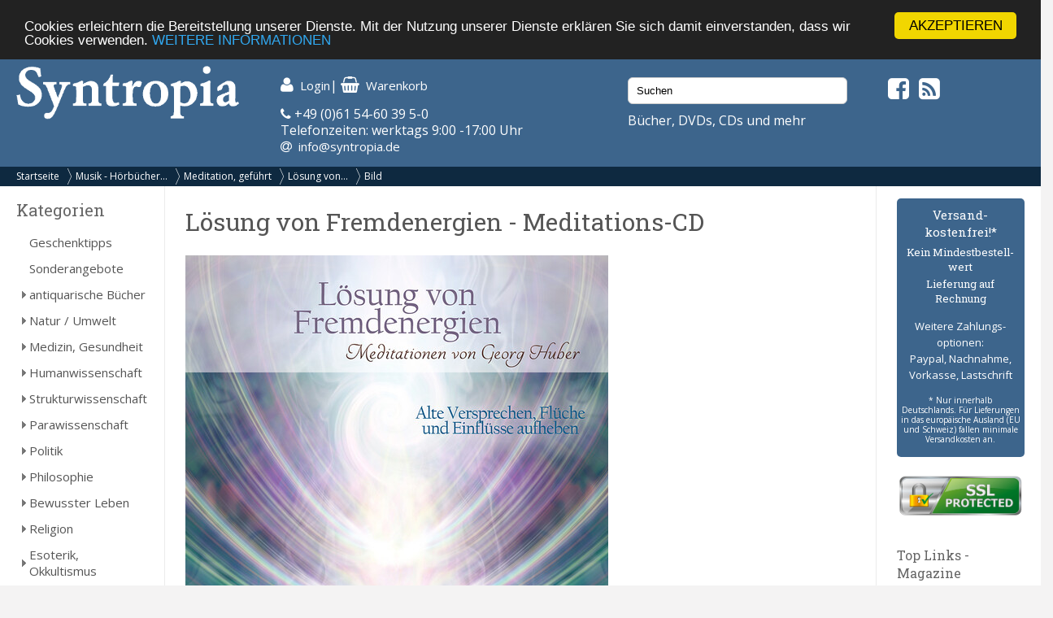

--- FILE ---
content_type: text/html; charset=UTF-8
request_url: https://syntropia.de/product_image.php?cPath=166_649&pID=114056
body_size: 6815
content:
<!DOCTYPE html><html lang="de"><head><meta name="google-site-verification" content="Ya9YuPsciPQWbvYNtqGNatRvec2NJdrxaG43flBAL-k" /><meta charset="UTF-8" /><meta name="viewport" content="width=device-width, initial-scale=1, user-scalable=no"><title>Bild - Syntropia Buchversand</title><meta name="description" content="Ihr spezialisierter Versand für alternatives Leben, Gesundheit, Wissenschaft und Spiritualität. Bücher, Zeitschriften, Kalender, Karten, Schmuck, CDs und DVDs - versandkostenfrei in Deutschland!"><link rel="stylesheet" href="/templates/syntropia/stylesheet.css"><link rel="shortcut icon" href="/templates/syntropia/images/favicon.ico">
<style type="text/css">
        /*#header { background-image:url(templates/syntropia/images/1/header.jpg); }*/
    #header { background-color: #3d658c; }
    #navi_top { background-color:#0e2940; }
    #cart h3 { background:url(templates/syntropia/images/1/shoppingcart.jpg) no-repeat 130px center; background-color:#3d658c; }
    #footer { background-color:#3d658c;}
    #footer a:hover li { background-color:#0e2940; }
    #nav .bolder, #mobile_search { background-color:#3d658c; }
    nav#nav a[title="Hide navigation"] { color:#3d658c; }
    #banner_versandoptionen {background-color:#3d658c;}
    #categoriesBox a:hover, #categoriesBox a.selected:hover, .category_buttons a:hover {background-color:#3d658c; cursor:pointer;}
    #categoriesBox a.arrow_right:hover {background: url(images/pfeil_nach_rechts_weiss.gif) no-repeat 5px center #3d658c; cursor:pointer;}
    a {color:#3d658c;}
    a:hover {color:#3d658c;text-decoration: underline;}
    button, a.button, input.button {background-color:#0e2940;}
    button:hover, a.button:hover, input.button:hover {background-color:#3d658c;}
</style>
<!-- Fonts --><link rel="stylesheet" href="https://maxcdn.bootstrapcdn.com/font-awesome/4.5.0/css/font-awesome.min.css"><link href="https://fonts.googleapis.com/css?family=Open+Sans:400,400i,700,700i" rel="stylesheet"><link href="https://fonts.googleapis.com/css?family=Roboto+Slab:400,700" rel="stylesheet"><meta property="og:image" content="https://www.syntropia.de/images/9783946064251_Loesung_von_Fremdenergien_Huber.jpg"/><!-- bxSlider --><link href="/templates/syntropia/js/bxslider/jquery.bxslider.css" rel="stylesheet" /><link rel="alternate" type="application/rss+xml" title="BOX_INFORMATION_RSS" href="https://www.syntropia.de/rss.php"><!-- Begin Cookie Consent plugin by Silktide – http://silktide.com/cookieconsent -->
<script type="text/javascript">
    window.cookieconsent_options = {"message":"Cookies erleichtern die Bereitstellung unserer Dienste. Mit der Nutzung unserer Dienste erklären Sie sich damit einverstanden, dass wir Cookies verwenden.","dismiss":"AKZEPTIEREN","learnMore":"WEITERE INFORMATIONEN","link":"/privatsphre-datenschutz-pm-6.html","theme":"dark-top"};
</script>
<script type="text/javascript" src="//cdnjs.cloudflare.com/ajax/libs/cookieconsent2/1.0.9/cookieconsent.min.js"></script>
<!-- End Cookie Consent plugin --><!-- Google reCaptcha -->
<script src="https://www.google.com/recaptcha/api.js" async defer></script>
</head><body><!-- mobile Navigation Anfang --><nav id="nav" role="navigation"><a class="bolder" href="#nav" title="Show navigation">&#9776;</a><a class="bolder" href="#" title="Hide navigation">X</a><ul><li><a href="/categories_top.php">Alle Kategorien</a></li><li><a href="/versandkosten-pm-5.html">Versandkosten</a></li><li><a href="/privatsphaere-datenschutz-pm-6.html">Privatsphäre und Datenschutz</a></li><li><a href="/agb-pm-7.html">AGB</a></li><li><a href="/widerrufsrecht-pm-172.html">Widerrufsrecht</a></li><li><a href="/verlagsauslieferung-pm-12.html">Verlagsauslieferung</a></li><li><a href="/ueber-pm-11.html">Wir über uns</a></li><li><a href="/kontakt-pm-2.html">Kontakt</a></li><li><a href="/rundschreiben-pm-23.html">Rundschreiben</a></li><li><a href="/impressum-pm-9.html">Impressum</a></li><li><a href="/links.php">Links</a></li></ul></nav><!-- mobile Navigation Ende --><div id="overDiv" style="position:absolute; visibility:hidden; z-index:1000;"></div><div id="fixcenter"><div id="inner_column"><div id="header"><div class="row"><div class="col-xs-12 col-sm-6 col-md-3"><a href="/"><img src="/templates/syntropia/images/Syntropia_Logo_weiss.png" alt="Syntropia Logo" /></a><div class="versandhinweis">Bücher, DVDs, CDs versandkostenfrei in DE</div></div><div class="col-xs-12 col-sm-6 col-md-4 top-pad left-pad"><div id="quicknav"><a href="https://syntropia.de/account.php"><i class="fa fa-user fa-lg "></i><span class="hide_mobile">Login</span></a>|&nbsp;<a href="https://syntropia.de/shopping_cart.php"><i class="fa fa-shopping-basket fa-lg"></i><span class="hide_mobile">Warenkorb</span></a></div><i class="fa fa-phone" aria-hidden="true"></i> +49 (0)61 54-60 39 5-0<br>
Telefonzeiten: werktags 9:00 -17:00 Uhr<br><i class="fa fa-at"></i> &nbsp;<a href="mailto:info@syntropia.de">info@syntropia.de</a></div><div class="col-sm-0 col-md-3 top-pad"><div id="searchBox" class="sidebar_box"><form action = "https://syntropia.de/search_result.php"><input type="search" name="keywords" value="Suchen" placeholder="Suchen" maxlength="60" onfocus="if (this.value=='Suchen') this.value=''" onblur="if (this.value == '') {this.value = 'Suchen';}" ></form></div>                    Bücher, DVDs, CDs und mehr
</div><div class="col-sm-0 col-md-2 top-pad social"><a href="https://www.facebook.com/Syntropia/" target="_blank"><i class="fa fa-facebook-square fa-2" aria-hidden="true"></i></a>&nbsp;<a href="rss.php" target="_blank"><i class="fa fa-rss-square fa-2" aria-hidden="true"></i></a></div></div></div><div id="navi_top"><div class="hide_desktop"><div class="home"><a href="/">Startseite</a></div></div><div id="breadcrumb"><a href="https://syntropia.de" class="arrow">Startseite</a><a href="https://syntropia.de/musik-hoerbuecher-c-166.html" class="arrow">Musik - Hörbücher...</a><a href="https://syntropia.de/meditation-gefuehrt-c-166_649.html" class="arrow">Meditation, geführt</a><a href="https://syntropia.de/loesung-fremdenergien-meditations-p-114056.html" class="arrow">Lösung von...</a><a href="https://syntropia.de/product_image.php?cPath=166_649&amp;pID=114056">Bild</a></div><div class="clear"></div></div><div class="hide_desktop"><div id="mobile_search"><div id="searchBox" class="sidebar_box"><form action = "https://syntropia.de/search_result.php"><input type="search" name="keywords" value="Suchen" placeholder="Suchen" maxlength="60" onfocus="if (this.value=='Suchen') this.value=''" onblur="if (this.value == '') {this.value = 'Suchen';}" ></form></div></div></div><div class="row" id="content"><div class="col-md-2" id="sidebar_left"><div id="categoriesBox" class="sidebarBox"><h3>Kategorien</h3><a href="https://syntropia.de/geschenktipps-c-1348.html" class="level0">Geschenktipps</a><a href="https://syntropia.de/sonderangebote-c-607.html" class="level0">Sonderangebote</a><a href="https://syntropia.de/antiquarische-buecher-c-1008.html" class="level0 arrow_right">antiquarische Bücher</a><a href="https://syntropia.de/natur-umwelt-c-435.html" class="level0 arrow_right">Natur / Umwelt</a><a href="https://syntropia.de/medizin-gesundheit-c-2.html" class="level0 arrow_right">Medizin, Gesundheit</a><a href="https://syntropia.de/humanwissenschaft-c-436.html" class="level0 arrow_right">Humanwissenschaft</a><a href="https://syntropia.de/strukturwissenschaft-c-790.html" class="level0 arrow_right">Strukturwissenschaft</a><a href="https://syntropia.de/parawissenschaft-c-437.html" class="level0 arrow_right">Parawissenschaft</a><a href="https://syntropia.de/politik-c-150.html" class="level0 arrow_right">Politik</a><a href="https://syntropia.de/philosophie-c-147.html" class="level0 arrow_right">Philosophie</a><a href="https://syntropia.de/bewusster-leben-c-438.html" class="level0 arrow_right">Bewusster Leben</a><a href="https://syntropia.de/religion-c-5.html" class="level0 arrow_right">Religion</a><a href="https://syntropia.de/esoterik-okkultismus-c-3.html" class="level0 arrow_right">Esoterik, Okkultismus</a><a href="https://syntropia.de/karten-decks-c-204.html" class="level0 arrow_right">Karten, Decks</a><a href="https://syntropia.de/varia-c-6.html" class="level0 arrow_right">Varia</a><a href="https://syntropia.de/musik-hoerbuecher-c-166.html" class="selected level0 arrow_down">Musik - Hörbücher - DVD</a><a href="https://syntropia.de/akustik-instrumental-c-166_685.html" class="level1">Akustik-instrumental</a><a href="https://syntropia.de/ambient-c-166_660.html" class="level1">Ambient</a><a href="https://syntropia.de/ayurveda-c-166_690.html" class="level1">Ayurveda</a><a href="https://syntropia.de/bauchtanz-orientalisch-c-166_678.html" class="level1">Bauchtanz & orientalisch</a><a href="https://syntropia.de/bhakti-yoga-chants-c-166_724.html" class="level1">Bhakti Yoga Chants</a><a href="https://syntropia.de/brainwavegehirnwellen-c-166_642.html" class="level1">Brainwave/Gehirnwellen</a><a href="https://syntropia.de/cello-c-166_672.html" class="level1">Cello</a><a href="https://syntropia.de/chakra-c-166_673.html" class="level1">Chakra</a><a href="https://syntropia.de/chill-lounge-c-166_659.html" class="level1">Chill out & Lounge</a><a href="https://syntropia.de/compilation-sampler-c-166_669.html" class="level1">Compilation & Sampler</a><a href="https://syntropia.de/dance-groove-c-166_641.html" class="level1">Dance & Groove</a><a href="https://syntropia.de/datta-yoga-chants-c-166_723.html" class="level1">Datta Yoga Chants</a><a href="https://syntropia.de/didgeridoo-c-166_630.html" class="level1">Didgeridoo</a><a href="https://syntropia.de/dvd-c-166_687.html" class="level1 arrow_right">DVD</a><a href="https://syntropia.de/elektronische-musik-c-166_716.html" class="level1">Elektronische Musik</a><a href="https://syntropia.de/engel-c-166_689.html" class="level1">Engel</a><a href="https://syntropia.de/englische-titel-c-166_885.html" class="level1">Englische Titel</a><a href="https://syntropia.de/entspannung-c-166_526.html" class="level1">Entspannung</a><a href="https://syntropia.de/feng-shui-c-166_656.html" class="level1">Feng Shui</a><a href="https://syntropia.de/flamenco-c-166_658.html" class="level1">Flamenco</a><a href="https://syntropia.de/floete-c-166_665.html" class="level1">Flöte</a><a href="https://syntropia.de/fuenf-rhythmen-wave-c-166_721.html" class="level1">Fünf Rhythmen, The Wave</a><a href="https://syntropia.de/gandharva-veda-c-166_713.html" class="level1">Gandharva Veda</a><a href="https://syntropia.de/gitarrenmusik-c-166_680.html" class="level1">Gitarrenmusik</a><a href="https://syntropia.de/gregorianik-mittelalter-c-166_674.html" class="level1">Gregorianik & Mittelalter</a><a href="https://syntropia.de/harfe-c-166_650.html" class="level1">Harfe</a><a href="https://syntropia.de/hoerbuch-c-166_682.html" class="level1 arrow_right">Hörbuch</a><a href="https://syntropia.de/indianer-c-166_688.html" class="level1">Indianer</a><a href="https://syntropia.de/indianer-floete-c-166_718.html" class="level1">Indianer, Flöte</a><a href="https://syntropia.de/indianer-gesang-c-166_719.html" class="level1">Indianer, Gesang</a><a href="https://syntropia.de/indianer-c-166_717.html" class="level1">Indianer, Pow Wow</a><a href="https://syntropia.de/indianer-sonstige-c-166_720.html" class="level1">Indianer, sonstige</a><a href="https://syntropia.de/indien-c-166_652.html" class="level1">Indien</a><a href="https://syntropia.de/jazzig-smooth-jazz-c-166_684.html" class="level1">Jazzig & Smooth Jazz</a><a href="https://syntropia.de/keltisch-c-166_647.html" class="level1">Keltisch</a><a href="https://syntropia.de/kinderprogramm-c-166_632.html" class="level1">Kinderprogramm</a><a href="https://syntropia.de/klangschalen-gongs-c-166_675.html" class="level1">Klangschalen & Gongs</a><a href="https://syntropia.de/klassik-c-166_662.html" class="level1">Klassik</a><a href="https://syntropia.de/klezmer-c-166_681.html" class="level1">Klezmer</a><a href="https://syntropia.de/kundalini-yoga-kirtans-c-166_714.html" class="level1">Kundalini Yoga, Kirtans</a><a href="https://syntropia.de/kundalini-yoga-mantras-c-166_722.html" class="level1">Kundalini Yoga, Mantras</a><a href="https://syntropia.de/liedermacher-c-166_997.html" class="level1">Liedermacher</a><a href="https://syntropia.de/mantra-chants-c-166_637.html" class="level1">Mantra & Chants</a><a href="https://syntropia.de/meditation-dynamisch-c-166_634.html" class="level1">Meditation, dynamisch</a><a href="https://syntropia.de/meditation-gefuehrt-c-166_649.html" class="selected level1">Meditation, geführt</a><a href="https://syntropia.de/meditationsmusik-c-166_644.html" class="level1">Meditationsmusik</a><a href="https://syntropia.de/mutter-erde-lieder-c-166_635.html" class="level1">Mutter Erde Lieder</a><a href="https://syntropia.de/natur-musik-c-166_661.html" class="level1">Natur mit Musik</a><a href="https://syntropia.de/natur-c-166_679.html" class="level1">Natur pur</a><a href="https://syntropia.de/instrumental-c-166_636.html" class="level1">New Instrumental</a><a href="https://syntropia.de/instrumentalnew-c-166_645.html" class="level1">New Instrumental/New Age</a><a href="https://syntropia.de/oberton-musik-c-166_651.html" class="level1">Oberton Musik</a><a href="https://syntropia.de/osho-c-166_686.html" class="level1">Osho</a><a href="https://syntropia.de/piano-c-166_648.html" class="level1">Piano</a><a href="https://syntropia.de/gong-c-166_654.html" class="level1">Qi Gong</a><a href="https://syntropia.de/reiki-c-166_691.html" class="level1">Reiki</a><a href="https://syntropia.de/relaxation-diverse-c-166_725.html" class="level1">Relaxation, diverse</a><a href="https://syntropia.de/sakral-c-166_676.html" class="level1">Sakral</a><a href="https://syntropia.de/satsang-herzgesang-c-166_664.html" class="level1">Satsang & Herzgesang</a><a href="https://syntropia.de/schamanisch-c-166_638.html" class="level1">Schamanisch</a><a href="https://syntropia.de/selbsthilfeprogramm-c-166_683.html" class="level1">Selbsthilfeprogramm</a><a href="https://syntropia.de/sonstige-c-166_643.html" class="level1">Sonstige</a><a href="https://syntropia.de/soundtrack-filmmusik-c-166_666.html" class="level1">Soundtrack & Filmmusik</a><a href="https://syntropia.de/sufi-derwisch-c-166_640.html" class="level1">Sufi & Derwisch</a><a href="https://syntropia.de/tai-chi-c-166_667.html" class="level1">Tai Chi</a><a href="https://syntropia.de/tantra-erotische-musik-c-166_670.html" class="level1">Tantra, erotische Musik</a><a href="https://syntropia.de/tibet-buddhismus-c-166_668.html" class="level1">Tibet & Buddhismus</a><a href="https://syntropia.de/trommel-perkussion-c-166_631.html" class="level1">Trommel & Perkussion</a><a href="https://syntropia.de/vokal-gesang-c-166_639.html" class="level1">Vokal, Gesang</a><a href="https://syntropia.de/vortragsmitschnitte-c-166_989.html" class="level1">Vortragsmitschnitte</a><a href="https://syntropia.de/weihnachten-c-166_633.html" class="level1">Weihnachten</a><a href="https://syntropia.de/wellness-relaxation-c-166_646.html" class="level1">Wellness, Relaxation</a><a href="https://syntropia.de/weltmusik-c-166_657.html" class="level1">Weltmusik</a><a href="https://syntropia.de/yoga-c-166_693.html" class="level1">Yoga</a><a href="https://syntropia.de/zen-c-166_692.html" class="level1">Zen</a><a href="https://syntropia.de/belletristik-bildbaende-c-252.html" class="level0 arrow_right">Belletristik, Bildbände, etc.</a><a href="https://syntropia.de/books-c-762.html" class="level0">E-Books</a><a href="https://syntropia.de/audio-downloads-c-937.html" class="level0 arrow_right">MP3 Audio Downloads</a><a href="https://syntropia.de/zeitschriften-c-181.html" class="level0 arrow_right">Zeitschriften</a></div><div id="registerBox" class="sidebar_box"><a href="https://syntropia.de/autoren.php">Autorenregister</a><a href="https://syntropia.de/verlage.php">Verlagsregister</a></div><div id="informationBox" class="sidebarBox"><h3>Informationen</h3><a target="" href="https://syntropia.de/privatsphaere-datenschutz-pm-25.html">Privatsphäre und Datenschutz</a><a target="" href="https://syntropia.de/versandkosten-pm-5.html">Versandkosten</a><a target="" href="https://syntropia.de/agb-pm-7.html">AGB</a><a target="" href="https://syntropia.de/widerrufsrecht-pm-172.html">Widerrufsrecht</a><a target="" href="https://syntropia.de/verlagsauslieferung-pm-12.html">Verlagsauslieferung</a><a target="" href="https://syntropia.de/ueber-pm-11.html">Wir über uns</a><a target="" href="https://syntropia.de/kontakt-anfahrt-pm-2.html">Kontakt & Anfahrt</a><a target="" href="https://syntropia.de/rundschreiben-abonnieren-pm-23.html">Rundschreiben abonnieren</a><a target="" href="https://syntropia.de/impressum-pm-9.html">Impressum</a><a href="https://syntropia.de/links.php">Links</a></div><br /><a href="https://www.syntropia.de" target="_blank"><img src="/templates/syntropia/images/syntropia_logo_72ppi_220px.jpg"></a><br /><a href="https://syntropia.de/agb-pm-7.html" target="_blank"><img src="/templates/syntropia/images/zahlungsarten_syntropia.jpg"></a><br /><a href="https://syntropia.de/versandkosten-pm-5.html" target="_blank"><img src="/templates/syntropia/images/versandkostenfreie-lieferung-bei-syntropia.jpg"></a><br /><a href="https://www.facebook.com/Syntropia/" target="_blank"><img src="/templates/syntropia/images/facebook_box_syntropia.jpg"></a><br /><a href="https://www.ews-schoenau.de" target="_blank"><img src="/templates/syntropia/images/oekostrom-ews.jpg" /></a><br /><a href="https://www.landbell.de/" target="_blank"><img src="/templates/syntropia/images/landbell-seidebar.jpg" /></a></div><div id="main_content" class="col-sm-12 col-md-8"><h1>Lösung von Fremdenergien - Meditations-CD</h1><div class="products_image_full"><a href="https://syntropia.de/loesung-fremdenergien-meditations-p-114056.html"><img src="images_cache/9783946064251_Loesung_von_Fremdenergien_Huber_520_520.jpg" border="0" alt="Lösung von Fremdenergien - Meditations-CD" title=" Lösung von Fremdenergien - Meditations-CD " width="520" height="520"></a></div><a href="https://syntropia.de/loesung-fremdenergien-meditations-p-114056.html">zur&uuml;ck zur Artikelbeschreibung</a></div><div class="col-sm-12 col-md-2" id="sidebar_right"><div id="banner_versandoptionen"><h3>Versand&shy;kostenfrei!*</h3><h4>Kein Mindest&shy;bestell&shy;wert</h4><h4>Lieferung auf Rechnung</h4><p>Weitere Zahlungs&shy;optionen:<br />Paypal, Nachnahme,<br />Vorkasse, Lastschrift</p><p class="small">* Nur innerhalb Deutschlands. Für Lieferungen in das europäische Ausland (EU und Schweiz) fallen minimale Versandkosten an.</p></div><div id="ssl-protect"><img src="/templates/syntropia/images/ssl-icon.png" alt="SSL protected"></div><div id="linksBox" class="sidebar_box"><h4>Top Links - Magazine</h4><a href=" http://buddhismus-aktuell.de " target="_blank"><img src="https://syntropia.de/images/Ba-1-26-Neubeginn-Titel-web.jpg" border="0" alt="" title="Buddhismus Aktuell" width="80" height="107"></a><p class="klein"><b>Buddhismus Aktuell </b><br> Die buddhistische Zeitschrift<br><a href="http://buddhismus-aktuell.de" target="_blank"><b> buddhismus-aktuell.de </b></a></p><div class="hr"></div><a href=" http://www.visionen.com/ " target="_blank"><img src="https://syntropia.de/images/vis-cover-jenseits-U1.jpg" border="0" alt="" title="Visionen" width="80" height="107"></a><p class="klein"><b>Visionen </b><br> SPIRIT & Soul<br><a href="http://www.visionen.com/" target="_blank"><b> visionen.com </b></a></p><div class="hr"></div><a href=" https://www.vfp.de/ " target="_blank"><img src="https://syntropia.de/images/fp-022025.jpeg" border="0" alt="" title="Freie Psychotherapie" width="80" height="107"></a><p class="klein"><b>Freie Psychotherapie </b><br> Das Magazin des Verbandes Freier Psychotherapeuten..<br><a href="https://www.vfp.de/" target="_blank"><b> www.vfp.de </b></a></p><div class="hr"></div><a href=" http://meridian-magazin.de " target="_blank"><img src="https://syntropia.de/images/Meridian_Heft4_2025.jpg" border="0" alt="" title="Meridian" width="80" height="107"></a><p class="klein"><b>Meridian </b><br> Meridian - Fachzeitschrift für Astrologie<br><a href="http://meridian-magazin.de" target="_blank"><b> meridian-magazin.de </b></a></p><div class="hr"></div><a href=" https://www.olv-verlag.eu/magazin/ " target="_blank"><img src="https://syntropia.de/images/Natuerlich-Gaertnern-Mai-Juni-2025.jpeg" border="0" alt="" title="Natürlich Gärtnern" width="80" height="107"></a><p class="klein"><b>Natürlich Gärtnern </b><br> Das weiterführende Biogarten-Magazin mit avantgardistischer Ausrichtung<br><a href="https://www.olv-verlag.eu/magazin/" target="_blank"><b> olv-verlag.eu </b></a></p><div class="hr"></div><a href=" http://www.tattva.de/ " target="_blank"><img src="https://syntropia.de/images/Tattva_Viveka_103.png" border="0" alt="" title="Tattva Viveka" width="80" height="107"></a><p class="klein"><b>Tattva Viveka </b><br> Zeitschrift für Wissenschaft, Philosophie und spirituelle Kultur<br><a href="http://www.tattva.de/" target="_blank"><b> tattva.de </b></a></p><div class="hr"></div><a href=" http://www.lebens-t-raeume.de/ " target="_blank"><img src="https://syntropia.de/images/Lebenstraeume_2025_Heft5.png" border="0" alt="" title="Lebens|t|räume" width="80" height="107"></a><p class="klein"><b>Lebens|t|räume </b><br> Magazin für Gesundheit und Bewusstsein<br><a href="http://www.lebens-t-raeume.de/" target="_blank"><b> lebens-t-raeume.de </b></a></p><div class="hr"></div><a href=" http://www.raum-und-zeit.com/ " target="_blank"><img src="https://syntropia.de/images/raum_zeit_259.jpg" border="0" alt="" title="Raum & Zeit" width="80" height="107"></a><p class="klein"><b>Raum & Zeit </b><br> Fachzeitschrift für neues Denken in Medizin, Wissenschaft und Gesellschaft<br><a href="http://www.raum-und-zeit.com/" target="_blank"><b> raum-und-zeit.com </b></a></p><div class="hr"></div><a href=" http://lucys-magazin.com/ " target="_blank"><img src="https://syntropia.de/images/Lucys_Rausch_Heft_19.jpeg" border="0" alt="" title="Lucy's" width="80" height="107"></a><p class="klein"><b>Lucy's </b><br> Psychoaktive Kultur? Gibt's hier!<br><a href="http://lucys-magazin.com/" target="_blank"><b> lucys-magazin.com </b></a></p><div class="hr"></div><a href=" http://www.zeitpunkt.ch/ " target="_blank"><img src="https://syntropia.de/images/ZP_180.jpeg" border="0" alt="" title="Zeitpunkt" width="80" height="107"></a><p class="klein"><b>Zeitpunkt </b><br> Für intelligente Optimisten und konstruktive Skeptiker<br><a href="http://www.zeitpunkt.ch/" target="_blank"><b> zeitpunkt.ch </b></a></p><div class="hr"></div></div></div></div><!--content--><div id="footer"><div class="row"><div class="col-sm-12 col-md-4">
Syntropia Buchversand<br>
Industriestraße 20<br/>
64380 Roßdorf<br/><br/>
Tel: +49-6154 - 60 39 50 <br/>(Mo-Fr 9-17 Uhr)<br/>
Fax: +49-6154 - 60 39 510<br/><br/>
Mail: <a href="mailto:info@syntropia.de">info@syntropia.de</a><br><br><a href="https://syntropia.de/kontakt-anfahrt-pm-2.html">Kontakt</a><br><a href="https://syntropia.de/impressum-pm-9.html">Impressum</a></div><div class="col-sm-12 col-md-4"><div id="best_sellersBox" class="sidebarBox"><h3>Bestseller</h3><ol><li><a href="https://syntropia.de/sacred-heart-audio-deutsche-version-p-27561.html">Sacred Heart*, Audio CD - deutsche Version</a><li><a href="https://syntropia.de/wirbelsaeulen-selbst-aufrichtung-audio-p-87230.html">Wirbelsäulen-Selbst-Aufrichtung, 1 Audio-CD</a><li><a href="https://syntropia.de/reise-klare-licht-ausserkoerp-erfahr-audio-p-27554.html">Reise ins klare Licht & Ausserkörp. Erfahr. (2 Audio CDs)</a><li><a href="https://syntropia.de/kryon-meditationen-heilung-audio-p-60479.html">KRYON - Meditationen zur Heilung, 1 Audio-CD</a><li><a href="https://syntropia.de/tanz-gelenke-meditations-p-118262.html">Tanz der Gelenke - Meditations-CD</a><li><a href="https://syntropia.de/liebsten-waere-perfekt-p-96555.html">Am liebsten wäre ich perfekt!</a><li><a href="https://syntropia.de/flamme-herzens-meditations-p-118404.html">Die Flamme des Herzens - Meditations-CD</a></ol></div></div><div class="col-sm-12 col-md-4">
Die genannten Preise verstehen sich inkl. MwSt. und zzgl. <a href="versandkosten-ip-5.html">Versandkosten</a>. Innerhalb Deutschlands liefern wir versandkostenfrei!
</div></div></div><!--footer--></div><!--inner_column--></div><!--fixcenter-->
<script src="//ajax.googleapis.com/ajax/libs/jquery/1.8.2/jquery.min.js"></script>
<script src="https://code.jquery.com/ui/1.11.4/jquery-ui.min.js"></script>
<script>
!function($,window,document,undefined){$.fn.doubleTapToGo=function(action){return"ontouchstart"in window||navigator.msMaxTouchPoints||navigator.userAgent.toLowerCase().match(/windows phone os 7/i)?(this.each("unbind"===action?function(){$(this).off(),$(document).off("click touchstart MSPointerDown",handleTouch)}:function(){function handleTouch(e){for(var resetItem=!0,parents=$(e.target).parents(),i=0;i<parents.length;i++)parents[i]==curItem[0]&&(resetItem=!1);resetItem&&(curItem=!1)}var curItem=!1;$(this).on("click",function(e){var item=$(this);item[0]!=curItem[0]&&(e.preventDefault(),curItem=item)}),$(document).on("click touchstart MSPointerDown",handleTouch)}),this):!1}}(jQuery,window,document);</script>
<script type="text/javascript">
$( '#nav li:has(ul)' ).doubleTapToGo();
</script>
<!-- bxSlider -->
<script src="/templates/syntropia/js/bxslider/jquery.bxslider.min.js"></script>
<script>
$(document).ready(function(){
$('.bxslider').bxSlider({
startSlide: 1,
auto: true,
pause: 8000,
speed: 1400,
pager: false,
touchEnabled: false
});
});
</script></body></html>